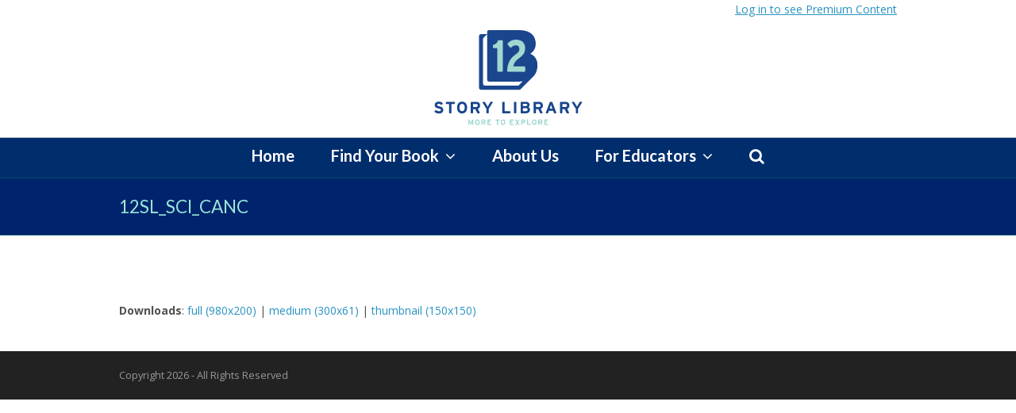

--- FILE ---
content_type: text/html; charset=UTF-8
request_url: https://www.12storylibrary.com/non-fiction/science-frontiers/building-better-robots/12sl_sci_canc/
body_size: 10551
content:
<!DOCTYPE html>
<html lang="en-US" itemscope itemtype="http://schema.org/WebPage">
<head>
<meta charset="UTF-8">
<link rel="profile" href="http://gmpg.org/xfn/11">
<meta name='robots' content='index, follow, max-image-preview:large, max-snippet:-1, max-video-preview:-1' />
	<style>img:is([sizes="auto" i], [sizes^="auto," i]) { contain-intrinsic-size: 3000px 1500px }</style>
	<meta name="viewport" content="width=device-width, initial-scale=1">
<meta http-equiv="X-UA-Compatible" content="IE=edge" />
<meta name="generator" content="Total WordPress Theme 4.9.8" />

	<!-- This site is optimized with the Yoast SEO plugin v26.7 - https://yoast.com/wordpress/plugins/seo/ -->
	<title>12SL_SCI_CANC - 12StoryLibrary.com</title>
	<link rel="canonical" href="https://www.12storylibrary.com/non-fiction/science-frontiers/building-better-robots/12sl_sci_canc/" />
	<meta property="og:locale" content="en_US" />
	<meta property="og:type" content="article" />
	<meta property="og:title" content="12SL_SCI_CANC - 12StoryLibrary.com" />
	<meta property="og:url" content="https://www.12storylibrary.com/non-fiction/science-frontiers/building-better-robots/12sl_sci_canc/" />
	<meta property="og:site_name" content="12StoryLibrary.com" />
	<meta property="og:image" content="https://www.12storylibrary.com/non-fiction/science-frontiers/building-better-robots/12sl_sci_canc" />
	<meta property="og:image:width" content="980" />
	<meta property="og:image:height" content="200" />
	<meta property="og:image:type" content="image/jpeg" />
	<script type="application/ld+json" class="yoast-schema-graph">{"@context":"https://schema.org","@graph":[{"@type":"WebPage","@id":"https://www.12storylibrary.com/non-fiction/science-frontiers/building-better-robots/12sl_sci_canc/","url":"https://www.12storylibrary.com/non-fiction/science-frontiers/building-better-robots/12sl_sci_canc/","name":"12SL_SCI_CANC - 12StoryLibrary.com","isPartOf":{"@id":"https://www.12storylibrary.com/#website"},"primaryImageOfPage":{"@id":"https://www.12storylibrary.com/non-fiction/science-frontiers/building-better-robots/12sl_sci_canc/#primaryimage"},"image":{"@id":"https://www.12storylibrary.com/non-fiction/science-frontiers/building-better-robots/12sl_sci_canc/#primaryimage"},"thumbnailUrl":"https://www.12storylibrary.com/wp-content/uploads/2016/01/12SL_SCI_CANC.jpg","datePublished":"2016-08-26T19:14:55+00:00","breadcrumb":{"@id":"https://www.12storylibrary.com/non-fiction/science-frontiers/building-better-robots/12sl_sci_canc/#breadcrumb"},"inLanguage":"en-US","potentialAction":[{"@type":"ReadAction","target":["https://www.12storylibrary.com/non-fiction/science-frontiers/building-better-robots/12sl_sci_canc/"]}]},{"@type":"ImageObject","inLanguage":"en-US","@id":"https://www.12storylibrary.com/non-fiction/science-frontiers/building-better-robots/12sl_sci_canc/#primaryimage","url":"https://www.12storylibrary.com/wp-content/uploads/2016/01/12SL_SCI_CANC.jpg","contentUrl":"https://www.12storylibrary.com/wp-content/uploads/2016/01/12SL_SCI_CANC.jpg","width":980,"height":200},{"@type":"BreadcrumbList","@id":"https://www.12storylibrary.com/non-fiction/science-frontiers/building-better-robots/12sl_sci_canc/#breadcrumb","itemListElement":[{"@type":"ListItem","position":1,"name":"Home","item":"https://www.12storylibrary.com/"},{"@type":"ListItem","position":2,"name":"Nonfiction","item":"https://www.12storylibrary.com/non-fiction/"},{"@type":"ListItem","position":3,"name":"Science Frontiers","item":"https://www.12storylibrary.com/non-fiction/science-frontiers/"},{"@type":"ListItem","position":4,"name":"Building Better Robots","item":"https://www.12storylibrary.com/non-fiction/science-frontiers/building-better-robots/"},{"@type":"ListItem","position":5,"name":"12SL_SCI_CANC"}]},{"@type":"WebSite","@id":"https://www.12storylibrary.com/#website","url":"https://www.12storylibrary.com/","name":"12StoryLibrary.com","description":"Go Beyond the Book","publisher":{"@id":"https://www.12storylibrary.com/#organization"},"potentialAction":[{"@type":"SearchAction","target":{"@type":"EntryPoint","urlTemplate":"https://www.12storylibrary.com/?s={search_term_string}"},"query-input":{"@type":"PropertyValueSpecification","valueRequired":true,"valueName":"search_term_string"}}],"inLanguage":"en-US"},{"@type":"Organization","@id":"https://www.12storylibrary.com/#organization","name":"12StoryLibrary.com","url":"https://www.12storylibrary.com/","logo":{"@type":"ImageObject","inLanguage":"en-US","@id":"https://www.12storylibrary.com/#/schema/logo/image/","url":"https://www.12storylibrary.com/wp-content/uploads/2020/02/12SL-Logo.svg","contentUrl":"https://www.12storylibrary.com/wp-content/uploads/2020/02/12SL-Logo.svg","width":187,"height":120,"caption":"12StoryLibrary.com"},"image":{"@id":"https://www.12storylibrary.com/#/schema/logo/image/"}}]}</script>
	<!-- / Yoast SEO plugin. -->


<link rel='dns-prefetch' href='//fonts.googleapis.com' />
<link rel="alternate" type="application/rss+xml" title="12StoryLibrary.com &raquo; Feed" href="https://www.12storylibrary.com/feed/" />
<link rel="alternate" type="application/rss+xml" title="12StoryLibrary.com &raquo; Comments Feed" href="https://www.12storylibrary.com/comments/feed/" />
<link rel="alternate" type="application/rss+xml" title="12StoryLibrary.com &raquo; 12SL_SCI_CANC Comments Feed" href="https://www.12storylibrary.com/non-fiction/science-frontiers/building-better-robots/12sl_sci_canc/feed/" />
		<!-- This site uses the Google Analytics by MonsterInsights plugin v9.11.1 - Using Analytics tracking - https://www.monsterinsights.com/ -->
		<!-- Note: MonsterInsights is not currently configured on this site. The site owner needs to authenticate with Google Analytics in the MonsterInsights settings panel. -->
					<!-- No tracking code set -->
				<!-- / Google Analytics by MonsterInsights -->
		<link rel='stylesheet' id='twb-open-sans-css' href='https://fonts.googleapis.com/css?family=Open+Sans%3A300%2C400%2C500%2C600%2C700%2C800&#038;display=swap&#038;ver=6.8.3' media='all' />
<link rel='stylesheet' id='twb-global-css' href='https://twelvestorylib.wpenginepowered.com/wp-content/plugins/form-maker/booster/assets/css/global.css?ver=1.0.0' media='all' />
<link rel='stylesheet' id='js_composer_front-css' href='https://twelvestorylib.wpenginepowered.com/wp-content/plugins/js_composer/assets/css/js_composer.min.css?ver=6.1' media='all' />
<link rel='stylesheet' id='sbi_styles-css' href='https://twelvestorylib.wpenginepowered.com/wp-content/plugins/instagram-feed/css/sbi-styles.min.css?ver=6.10.0' media='all' />
<style id='classic-theme-styles-inline-css'>
/*! This file is auto-generated */
.wp-block-button__link{color:#fff;background-color:#32373c;border-radius:9999px;box-shadow:none;text-decoration:none;padding:calc(.667em + 2px) calc(1.333em + 2px);font-size:1.125em}.wp-block-file__button{background:#32373c;color:#fff;text-decoration:none}
</style>
<style id='pdfemb-pdf-embedder-viewer-style-inline-css'>
.wp-block-pdfemb-pdf-embedder-viewer{max-width:none}

</style>
<link rel='stylesheet' id='bbspoiler-css' href='https://twelvestorylib.wpenginepowered.com/wp-content/plugins/bbspoiler/inc/bbspoiler.css?ver=6.8.3' media='all' />
<link rel='stylesheet' id='meteor-slides-css' href='https://twelvestorylib.wpenginepowered.com/wp-content/plugins/meteor-slides/css/meteor-slides.css?ver=1.0' media='all' />
<link rel='stylesheet' id='rs-plugin-settings-css' href='https://twelvestorylib.wpenginepowered.com/wp-content/plugins/revslider/public/assets/css/settings.css?ver=5.4.8.3' media='all' />
<style id='rs-plugin-settings-inline-css'>
#rs-demo-id {}
</style>
<link rel='stylesheet' id='wpProQuiz_front_style-css' href='https://twelvestorylib.wpenginepowered.com/wp-content/plugins/wp-pro-quiz/css/wpProQuiz_front.min.css?ver=0.37' media='all' />
<link rel='stylesheet' id='wptf-style-css' href='https://twelvestorylib.wpenginepowered.com/wp-content/plugins/wp-twitter-feed-pro/wptf.css?ver=6.8.3' media='all' />
<link rel='stylesheet' id='resp-video-style-css' href='https://twelvestorylib.wpenginepowered.com/wp-content/plugins/responsive-video-shortcodes/assets/respvid.css?ver=6.8.3' media='all' />
<link rel='stylesheet' id='parent-style-css' href='https://twelvestorylib.wpenginepowered.com/wp-content/themes/Total/style.css?ver=6.8.3' media='all' />
<link rel='stylesheet' id='wpex-style-css' href='https://twelvestorylib.wpenginepowered.com/wp-content/themes/12storylibrary/style.css?ver=4.9.8' media='all' />
<link rel='stylesheet' id='wpex-visual-composer-css' href='https://twelvestorylib.wpenginepowered.com/wp-content/themes/Total/assets/css/wpex-visual-composer.css?ver=4.9.8' media='all' />
<link rel='stylesheet' id='wpex-google-font-open-sans-css' href='//fonts.googleapis.com/css?family=Open+Sans:100,200,300,400,500,600,700,800,900,100i,200i,300i,400i,500i,600i,700i,800i,900i&#038;subset=latin' media='all' />
<link rel='stylesheet' id='wpex-google-font-lato-css' href='//fonts.googleapis.com/css?family=Lato:100,200,300,400,500,600,700,800,900,100i,200i,300i,400i,500i,600i,700i,800i,900i&#038;subset=latin' media='all' />
<!--[if IE 8]>
<link rel='stylesheet' id='wpex-ie8-css' href='https://twelvestorylib.wpenginepowered.com/wp-content/themes/Total/assets/css/wpex-ie8.css?ver=4.9.8' media='all' />
<![endif]-->
<!--[if IE 9]>
<link rel='stylesheet' id='wpex-ie9-css' href='https://twelvestorylib.wpenginepowered.com/wp-content/themes/Total/assets/css/wpex-ie9.css?ver=4.9.8' media='all' />
<![endif]-->
<script src="https://twelvestorylib.wpenginepowered.com/wp-includes/js/jquery/jquery.min.js?ver=3.7.1" id="jquery-core-js"></script>
<script src="https://twelvestorylib.wpenginepowered.com/wp-includes/js/jquery/jquery-migrate.min.js?ver=3.4.1" id="jquery-migrate-js"></script>
<script src="https://twelvestorylib.wpenginepowered.com/wp-content/plugins/form-maker/booster/assets/js/circle-progress.js?ver=1.2.2" id="twb-circle-js"></script>
<script id="twb-global-js-extra">
var twb = {"nonce":"7374eb8f31","ajax_url":"https:\/\/www.12storylibrary.com\/wp-admin\/admin-ajax.php","plugin_url":"https:\/\/www.12storylibrary.com\/wp-content\/plugins\/form-maker\/booster","href":"https:\/\/www.12storylibrary.com\/wp-admin\/admin.php?page=twb_form-maker"};
var twb = {"nonce":"7374eb8f31","ajax_url":"https:\/\/www.12storylibrary.com\/wp-admin\/admin-ajax.php","plugin_url":"https:\/\/www.12storylibrary.com\/wp-content\/plugins\/form-maker\/booster","href":"https:\/\/www.12storylibrary.com\/wp-admin\/admin.php?page=twb_form-maker"};
</script>
<script src="https://twelvestorylib.wpenginepowered.com/wp-content/plugins/form-maker/booster/assets/js/global.js?ver=1.0.0" id="twb-global-js"></script>
<script id="bbspoiler-js-extra">
var title = {"unfolded":"Expand","folded":"Collapse"};
</script>
<script src="https://twelvestorylib.wpenginepowered.com/wp-content/plugins/bbspoiler/inc/bbspoiler.js?ver=6.8.3" id="bbspoiler-js"></script>
<script src="https://twelvestorylib.wpenginepowered.com/wp-content/plugins/meteor-slides/js/jquery.cycle.all.js?ver=6.8.3" id="jquery-cycle-js"></script>
<script src="https://twelvestorylib.wpenginepowered.com/wp-content/plugins/meteor-slides/js/jquery.metadata.v2.js?ver=6.8.3" id="jquery-metadata-js"></script>
<script src="https://twelvestorylib.wpenginepowered.com/wp-content/plugins/meteor-slides/js/jquery.touchwipe.1.1.1.js?ver=6.8.3" id="jquery-touchwipe-js"></script>
<script id="meteorslides-script-js-extra">
var meteorslidessettings = {"meteorslideshowspeed":"2000","meteorslideshowduration":"5000","meteorslideshowheight":"200","meteorslideshowwidth":"940","meteorslideshowtransition":"fade"};
</script>
<script src="https://twelvestorylib.wpenginepowered.com/wp-content/plugins/meteor-slides/js/slideshow.js?ver=6.8.3" id="meteorslides-script-js"></script>
<script src="https://twelvestorylib.wpenginepowered.com/wp-content/plugins/revslider/public/assets/js/jquery.themepunch.tools.min.js?ver=5.4.8.3" id="tp-tools-js"></script>
<script src="https://twelvestorylib.wpenginepowered.com/wp-content/plugins/revslider/public/assets/js/jquery.themepunch.revolution.min.js?ver=5.4.8.3" id="revmin-js"></script>
<script src="https://twelvestorylib.wpenginepowered.com/wp-content/themes/12storylibrary/js/main.js?ver=6.8.3" id="mainjs-js"></script>
<script src="https://twelvestorylib.wpenginepowered.com/wp-content/themes/12storylibrary/js/js.cookie.js?ver=6.8.3" id="jquery.cookie-js"></script>
<!--[if lt IE 9]>
<script src="https://twelvestorylib.wpenginepowered.com/wp-content/themes/Total/assets/js/dynamic/html5.js?ver=4.9.8" id="wpex-html5shiv-js"></script>
<![endif]-->
<link rel="https://api.w.org/" href="https://www.12storylibrary.com/wp-json/" /><link rel="alternate" title="JSON" type="application/json" href="https://www.12storylibrary.com/wp-json/wp/v2/media/6359" /><link rel="EditURI" type="application/rsd+xml" title="RSD" href="https://www.12storylibrary.com/xmlrpc.php?rsd" />
<link rel='shortlink' href='https://www.12storylibrary.com/?p=6359' />
<link rel="alternate" title="oEmbed (JSON)" type="application/json+oembed" href="https://www.12storylibrary.com/wp-json/oembed/1.0/embed?url=https%3A%2F%2Fwww.12storylibrary.com%2Fnon-fiction%2Fscience-frontiers%2Fbuilding-better-robots%2F12sl_sci_canc%2F" />
<link rel="alternate" title="oEmbed (XML)" type="text/xml+oembed" href="https://www.12storylibrary.com/wp-json/oembed/1.0/embed?url=https%3A%2F%2Fwww.12storylibrary.com%2Fnon-fiction%2Fscience-frontiers%2Fbuilding-better-robots%2F12sl_sci_canc%2F&#038;format=xml" />
<script>!function(d,s,id){var js,fjs=d.getElementsByTagName(s)[0];if(!d.getElementById(id)){js=d.createElement(s);js.id=id;js.src="//platform.twitter.com/widgets.js";fjs.parentNode.insertBefore(js,fjs);}}(document,"script","twitter-wjs");</script>
<link rel="icon" href="https://twelvestorylib.wpenginepowered.com/wp-content/uploads/2020/02/Favicon32.png" sizes="32x32"><link rel="shortcut icon" href="https://twelvestorylib.wpenginepowered.com/wp-content/uploads/2020/02/Favicon32.png"><link rel="apple-touch-icon" href="https://twelvestorylib.wpenginepowered.com/wp-content/uploads/2020/02/Favicon57.png" sizes="57x57" ><link rel="apple-touch-icon" href="https://twelvestorylib.wpengine.com/wp-content/uploads/2014/06/12story-72.png" sizes="76x76" ><link rel="apple-touch-icon" href="https://twelvestorylib.wpenginepowered.com/wp-content/uploads/2020/02/Favicon120.png" sizes="120x120"><link rel="apple-touch-icon" href="https://twelvestorylib.wpenginepowered.com/wp-content/uploads/2020/02/Favicon152.png" sizes="114x114"><noscript><style>body .wpex-vc-row-stretched, body .vc_row-o-full-height { visibility: visible; }</style></noscript><script type="text/javascript">function setREVStartSize(e){									
						try{ e.c=jQuery(e.c);var i=jQuery(window).width(),t=9999,r=0,n=0,l=0,f=0,s=0,h=0;
							if(e.responsiveLevels&&(jQuery.each(e.responsiveLevels,function(e,f){f>i&&(t=r=f,l=e),i>f&&f>r&&(r=f,n=e)}),t>r&&(l=n)),f=e.gridheight[l]||e.gridheight[0]||e.gridheight,s=e.gridwidth[l]||e.gridwidth[0]||e.gridwidth,h=i/s,h=h>1?1:h,f=Math.round(h*f),"fullscreen"==e.sliderLayout){var u=(e.c.width(),jQuery(window).height());if(void 0!=e.fullScreenOffsetContainer){var c=e.fullScreenOffsetContainer.split(",");if (c) jQuery.each(c,function(e,i){u=jQuery(i).length>0?u-jQuery(i).outerHeight(!0):u}),e.fullScreenOffset.split("%").length>1&&void 0!=e.fullScreenOffset&&e.fullScreenOffset.length>0?u-=jQuery(window).height()*parseInt(e.fullScreenOffset,0)/100:void 0!=e.fullScreenOffset&&e.fullScreenOffset.length>0&&(u-=parseInt(e.fullScreenOffset,0))}f=u}else void 0!=e.minHeight&&f<e.minHeight&&(f=e.minHeight);e.c.closest(".rev_slider_wrapper").css({height:f})					
						}catch(d){console.log("Failure at Presize of Slider:"+d)}						
					};</script>
		<style id="wp-custom-css">
			.gform_confirmation_message{border-top:4px solid #f8f8ff}.vc_cta3-container input[type="text"]{background:#f8f8f8 !important}		</style>
		<noscript><style> .wpb_animate_when_almost_visible { opacity: 1; }</style></noscript><style data-type="wpex-css" id="wpex-css">/*ACCENT COLOR*/.wpex-carousel-woocommerce .wpex-carousel-entry-details,a,.wpex-accent-color,#site-navigation .dropdown-menu >li.menu-item >a:hover,#site-navigation .dropdown-menu >li.menu-item.current-menu-item >a,#site-navigation .dropdown-menu >li.menu-item.current-menu-parent >a,h1 a:hover,h2 a:hover,a:hover h2,h3 a:hover,h4 a:hover,h5 a:hover,h6 a:hover,.entry-title a:hover,.modern-menu-widget a:hover,.theme-button.outline,.theme-button.clean,.meta a:hover{color:#21759b}.vcex-skillbar-bar,.vcex-icon-box.style-five.link-wrap:hover,.vcex-icon-box.style-four.link-wrap:hover,.vcex-recent-news-date span.month,.vcex-pricing.featured .vcex-pricing-header,.vcex-testimonials-fullslider .sp-button:hover,.vcex-testimonials-fullslider .sp-selected-button,.vcex-social-links a:hover,.vcex-testimonials-fullslider.light-skin .sp-button:hover,.vcex-testimonials-fullslider.light-skin .sp-selected-button,.vcex-divider-dots span,.vcex-testimonials-fullslider .sp-button.sp-selected-button,.vcex-testimonials-fullslider .sp-button:hover,.wpex-accent-bg,.post-edit a,.background-highlight,input[type="submit"],.theme-button,button,.button,.theme-button.outline:hover,.active >.theme-button,.theme-button.active,.tagcloud a:hover,.post-tags a:hover,.wpex-carousel .owl-dot.active,.wpex-carousel .owl-prev,.wpex-carousel .owl-next,body #header-two-search #header-two-search-submit,#site-navigation .menu-button >a >span.link-inner,.modern-menu-widget li.menu-item.current-menu-item a,#sidebar .widget_nav_menu .current-menu-item >a,.widget_nav_menu_accordion .widget_nav_menu li.menu-item.current-menu-item >a,#site-navigation-wrap.has-menu-underline .main-navigation-ul>li>a>.link-inner::after,#wp-calendar caption,#wp-calendar tbody td:hover a,.navbar-style-six .dropdown-menu >li.menu-item.current-menu-item >a,.navbar-style-six .dropdown-menu >li.menu-item.current-menu-parent >a,#wpex-sfb-l,#wpex-sfb-r,#wpex-sfb-t,#wpex-sfb-b,#site-scroll-top:hover{background-color:#21759b}.vcex-heading-bottom-border-w-color .vcex-heading-inner{border-bottom-color:#21759b}.wpb_tabs.tab-style-alternative-two .wpb_tabs_nav li.ui-tabs-active a{border-bottom-color:#21759b}.theme-button.outline{border-color:#21759b}#searchform-dropdown{border-color:#21759b}body #site-navigation-wrap.nav-dropdown-top-border .dropdown-menu >li >ul{border-top-color:#21759b}.theme-heading.border-w-color span.text{border-bottom-color:#21759b}/*ACCENT HOVER COLOR*/.post-edit a:hover,.theme-button:hover,input[type="submit"]:hover,button:hover,.button:hover,.wpex-carousel .owl-prev:hover,.wpex-carousel .owl-next:hover,#site-navigation .menu-button >a >span.link-inner:hover{background-color:#21759b}/*TYPOGRAPHY*/body{font-family:"Open Sans","Helvetica Neue",Arial,sans-serif;font-weight:400;font-size:14px;color:#515151}#header-aside{font-family:"Lato","Helvetica Neue",Arial,sans-serif}#site-navigation .dropdown-menu .link-inner{font-family:"Lato","Helvetica Neue",Arial,sans-serif;font-weight:700;font-size:20px}#site-navigation .dropdown-menu ul .link-inner{font-family:"Lato","Helvetica Neue",Arial,sans-serif;font-weight:400;font-size:15px}.page-header .page-header-title{font-family:"Lato","Helvetica Neue",Arial,sans-serif}h1,h2,h3,h4,h5,h6,.theme-heading,.page-header-title,.heading-typography,.widget-title,.wpex-widget-recent-posts-title,.comment-reply-title,.vcex-heading,.entry-title,.sidebar-box .widget-title,.search-entry h2{font-family:"Lato","Helvetica Neue",Arial,sans-serif;font-weight:400}.theme-heading{font-family:"Lato","Helvetica Neue",Arial,sans-serif}.entry h1{font-family:"Lato","Helvetica Neue",Arial,sans-serif}/*CUSTOMIZER STYLING*/@media only screen and (min-width:960px){body.has-sidebar .content-area,.wpex-content-w{width:680px}}@media only screen and (min-width:960px){body.has-sidebar .content-area,.wpex-content-w{max-width:680px}}@media only screen and (min-width:960px){#sidebar{width:250px}}@media only screen and (min-width:960px){#sidebar{max-width:250px}}@media only screen and (min-width:960px) and (max-width:1280px){.full-width-main-layout .container,.full-width-main-layout .vc_row-fluid.container,.boxed-main-layout #wrap{width:980px}}@media only screen and (min-width:960px) and (max-width:1280px){.full-width-main-layout .container,.full-width-main-layout .vc_row-fluid.container,.boxed-main-layout #wrap{max-width:980px}}@media only screen and (min-width:960px) and (max-width:1280px){body.has-sidebar .content-area,.wpex-content-w{width:680px}}@media only screen and (min-width:960px) and (max-width:1280px){body.has-sidebar .content-area,.wpex-content-w{max-width:680px}}@media only screen and (min-width:960px) and (max-width:1280px){#sidebar{width:250px}}@media only screen and (min-width:960px) and (max-width:1280px){#sidebar{max-width:250px}}@media only screen and (min-width:768px) and (max-width:959px){.full-width-main-layout .container,.full-width-main-layout .vc_row-fluid.container,.boxed-main-layout #wrap{width:700px!important}}@media only screen and (min-width:768px) and (max-width:959px){.full-width-main-layout .container,.full-width-main-layout .vc_row-fluid.container,.boxed-main-layout #wrap{max-width:700px!important}}@media only screen and (min-width:768px) and (max-width:959px){body.has-sidebar .content-area,.wpex-content-w{width:440px}}@media only screen and (min-width:768px) and (max-width:959px){body.has-sidebar .content-area,.wpex-content-w{max-width:440px}}@media only screen and (min-width:768px) and (max-width:959px){#sidebar{width:220px}}@media only screen and (min-width:768px) and (max-width:959px){#sidebar{max-width:220px}}@media only screen and (max-width:767px){.container{width:90%!important}}@media only screen and (max-width:767px){.container{max-width:90%!important}}@media only screen and (min-width:480px) and (max-width:767px){.container{width:480px!important}}@media only screen and (min-width:480px) and (max-width:767px){.container{max-width:480px!important}}.page-header.wpex-supports-mods{background-color:#00236d;border-top-color:#035064;border-bottom-color:#035064}.page-header.wpex-supports-mods .page-header-title{color:#99e6d8}a,h1 a:hover,h2 a:hover,h3 a:hover,h4 a:hover,h5 a:hover,h6 a:hover,.entry-title a:hover,.meta a:hover{color:#2992c2}.theme-button,input[type="submit"],button,#site-navigation .menu-button >a >span.link-inner,.button,.added_to_cart{background-color:#2992c2}.theme-button:hover,input[type="submit"]:hover,button:hover,#site-navigation .menu-button >a:hover >span.link-inner,.button:hover,.added_to_cart:hover{background-color:#2992c2}.full-width-main-layout .container,.full-width-main-layout .vc_row-fluid.container,.boxed-main-layout #wrap{width:980px}#top-bar-wrap{background-color:#0033a1}.wpex-top-bar-sticky{background-color:#0033a1}#site-header #site-header-inner{padding-top:15px}#site-header.overlay-header #site-header-inner{padding-top:15px;padding-bottom:15px}#site-header-inner{padding-bottom:15px}#site-logo{padding-top:0;padding-bottom:0}.wpex-sticky-header-holder.is-sticky #site-header{opacity:0.95}#site-navigation-wrap{background-color:#002e6d;border-color:#bcbcbc}#site-navigation-sticky-wrapper.is-sticky #site-navigation-wrap{background-color:#002e6d;border-color:#bcbcbc}#site-navigation >ul li.menu-item{border-color:#bcbcbc}#site-navigation a{border-color:#bcbcbc}#site-navigation ul{border-color:#bcbcbc}#site-navigation{border-color:#bcbcbc}.navbar-style-six #site-navigation{border-color:#bcbcbc}#site-navigation .dropdown-menu >li.menu-item >a{color:#ffffff}#site-navigation .dropdown-menu >li.menu-item >a:hover,#site-navigation .dropdown-menu >li.menu-item.dropdown.sfHover >a{color:#eaeaea;background-color:#002e6d}#site-navigation .dropdown-menu >li.menu-item.current-menu-item >a,#site-navigation .dropdown-menu >li.menu-item.current-menu-parent >a{color:#ffffff}#site-header #site-navigation .dropdown-menu ul.sub-menu{background-color:#002e6d;border-color:#bcbcbc}#site-header #site-navigation .dropdown-menu ul.sub-menu li.menu-item{border-color:#bcbcbc}#site-header #site-navigation .dropdown-menu ul.sub-menu li.menu-item a{border-color:#bcbcbc}#site-header #site-navigation .dropdown-menu ul.sub-menu >li.menu-item >a{color:#ffffff}#site-header #site-navigation .dropdown-menu ul.sub-menu >li.menu-item >a:hover{color:#eaeaea;background-color:#002e6d}#site-header #site-navigation .dropdown-menu ul.sub-menu >li.menu-item.current-menu-item >a{color:#ffffff}#searchform-dropdown{border-top-color:#0033a1!important}#sidebar{padding:0 0 0 0}.vc_column-inner{margin-bottom:0}</style></head>

<body class="attachment wp-singular attachment-template-default attachmentid-6359 attachment-jpeg wp-custom-logo wp-theme-Total wp-child-theme-12storylibrary wpex-theme wpex-responsive full-width-main-layout no-composer wpex-live-site content-full-width sidebar-widget-icons hasnt-overlay-header wpex-mobile-toggle-menu-icon_buttons has-mobile-menu wpex-share-p-vertical wpex-disable-mm-focus-styles wpb-js-composer js-comp-ver-6.1 vc_responsive">

	
	
	<div class="wpex-site-overlay"></div>
<a href="#content" class="skip-to-content">skip to Main Content</a><span data-ls_id="#site_top"></span>
	<div id="outer-wrap" class="clr">

		
		<div id="wrap" class="clr">

			


	<header id="site-header" class="header-three dyn-styles clr" itemscope="itemscope" itemtype="http://schema.org/WPHeader">

		<div id="subinfo" class="container clr"><a href="http://login.12storylibrary.com/?redir=http%3A%252F%252Fwww.12storylibrary.com%252Fnon-fiction%252Fscience-frontiers%252Fbuilding-better-robots%252F12sl_sci_canc%252F">Log in to see Premium Content</a></div>    
    
		<div id="site-header-inner" class="container clr">

			
<div id="site-logo" class="site-branding clr header-three-logo">
	<div id="site-logo-inner" class="clr"><a href="https://www.12storylibrary.com/" rel="home" class="main-logo"><img src="https://twelvestorylib.wpenginepowered.com/wp-content/uploads/2020/02/12SL-Logo.svg" alt="12StoryLibrary.com" class="logo-img" data-no-retina="data-no-retina" width="200" /></a></div>
</div>
<div id="mobile-menu" class="wpex-mobile-menu-toggle show-at-mm-breakpoint wpex-clr"><a href="#" class="mobile-menu-toggle" role="button" aria-label="Toggle mobile menu" aria-expanded="false"><span class="wpex-bars" aria-hidden="true"><span></span></span></a></div>
		</div><!-- #site-header-inner -->

		
	
	<div id="site-navigation-wrap" class="navbar-style-three fixed-nav hide-at-mm-breakpoint clr">

		<nav id="site-navigation" class="navigation main-navigation main-navigation-three clr container" itemscope="itemscope" itemtype="http://schema.org/SiteNavigationElement" aria-label="Main menu">

			
				<ul id="menu-main-menu" class="dropdown-menu main-navigation-ul sf-menu"><li id="menu-item-6541" class="menu-item menu-item-type-post_type menu-item-object-page menu-item-home menu-item-6541"><a href="https://www.12storylibrary.com/"><span class="link-inner">Home</span></a></li>
<li id="menu-item-6512" class="menu-item menu-item-type-custom menu-item-object-custom menu-item-has-children dropdown menu-item-6512"><a href="#"><span class="link-inner">Find Your Book <span class="nav-arrow top-level ticon ticon-angle-down" aria-hidden="true"></span></span></a>
<ul class="sub-menu">
	<li id="menu-item-6486" class="menu-item menu-item-type-custom menu-item-object-custom menu-item-has-children dropdown menu-item-6486"><a href="#"><span class="link-inner">Biographies<span class="nav-arrow second-level ticon ticon-angle-right" aria-hidden="true"></span></span></a>
	<ul class="sub-menu">
		<li id="menu-item-3551" class="menu-item menu-item-type-post_type menu-item-object-page menu-item-3551"><a href="https://www.12storylibrary.com/non-fiction/change-makers/"><span class="link-inner">Change Makers</span></a></li>
		<li id="menu-item-10531" class="menu-item menu-item-type-post_type menu-item-object-page menu-item-10531"><a href="https://www.12storylibrary.com/non-fiction/change-makers-2/"><span class="link-inner">Change Makers II</span></a></li>
		<li id="menu-item-8908" class="menu-item menu-item-type-post_type menu-item-object-page menu-item-8908"><a href="https://www.12storylibrary.com/non-fiction/a-nation-of-immigrants/"><span class="link-inner">A Nation of Immigrants</span></a></li>
		<li id="menu-item-10260" class="menu-item menu-item-type-post_type menu-item-object-page menu-item-10260"><a href="https://www.12storylibrary.com/non-fiction/no-barriers/"><span class="link-inner">No Barriers</span></a></li>
		<li id="menu-item-6515" class="menu-item menu-item-type-post_type menu-item-object-page menu-item-6515"><a href="https://www.12storylibrary.com/non-fiction/todays-superstars/"><span class="link-inner">Today’s Superstars</span></a></li>
		<li id="menu-item-6478" class="menu-item menu-item-type-post_type menu-item-object-page menu-item-6478"><a href="https://www.12storylibrary.com/non-fiction/unsung-heroes/"><span class="link-inner">Unsung Heroes</span></a></li>
		<li id="menu-item-10278" class="menu-item menu-item-type-post_type menu-item-object-page menu-item-10278"><a href="https://www.12storylibrary.com/non-fiction/women-who-changed-the-world/"><span class="link-inner">Women Who Changed the World</span></a></li>
	</ul>
</li>
	<li id="menu-item-755" class="menu-item menu-item-type-custom menu-item-object-custom menu-item-has-children dropdown menu-item-755"><a href="#"><span class="link-inner">Language Arts and Fiction<span class="nav-arrow second-level ticon ticon-angle-right" aria-hidden="true"></span></span></a>
	<ul class="sub-menu">
		<li id="menu-item-196" class="menu-item menu-item-type-post_type menu-item-object-page menu-item-196"><a href="https://www.12storylibrary.com/fiction/bridget-gadget/"><span class="link-inner">Bridget Gadget</span></a></li>
		<li id="menu-item-4584" class="menu-item menu-item-type-post_type menu-item-object-page menu-item-4584"><a href="https://www.12storylibrary.com/fiction/the-coding-club/"><span class="link-inner">The Coding Club</span></a></li>
		<li id="menu-item-195" class="menu-item menu-item-type-post_type menu-item-object-page menu-item-195"><a href="https://www.12storylibrary.com/fiction/game-on/"><span class="link-inner">Game On!</span></a></li>
		<li id="menu-item-6483" class="menu-item menu-item-type-post_type menu-item-object-page menu-item-6483"><a href="https://www.12storylibrary.com/non-fiction/great-tips-on-writing/"><span class="link-inner">Great Tips on Writing</span></a></li>
		<li id="menu-item-194" class="menu-item menu-item-type-post_type menu-item-object-page menu-item-194"><a href="https://www.12storylibrary.com/fiction/tartan-house/"><span class="link-inner">Tartan House</span></a></li>
	</ul>
</li>
	<li id="menu-item-6488" class="menu-item menu-item-type-custom menu-item-object-custom menu-item-has-children dropdown menu-item-6488"><a href="#"><span class="link-inner">Science and Technology<span class="nav-arrow second-level ticon ticon-angle-right" aria-hidden="true"></span></span></a>
	<ul class="sub-menu">
		<li id="menu-item-15748" class="menu-item menu-item-type-post_type menu-item-object-page menu-item-15748"><a href="https://www.12storylibrary.com/non-fiction/aliens/"><span class="link-inner">Aliens!</span></a></li>
		<li id="menu-item-8325" class="menu-item menu-item-type-post_type menu-item-object-page menu-item-8325"><a href="https://www.12storylibrary.com/non-fiction/all-time-worst-disasters/"><span class="link-inner">All-Time Worst Disasters</span></a></li>
		<li id="menu-item-7641" class="menu-item menu-item-type-post_type menu-item-object-page menu-item-7641"><a href="https://www.12storylibrary.com/non-fiction/animals-are-awesome/"><span class="link-inner">Animals Are Awesome</span></a></li>
		<li id="menu-item-45" class="menu-item menu-item-type-post_type menu-item-object-page menu-item-45"><a href="https://www.12storylibrary.com/non-fiction/back-from-the-brink/"><span class="link-inner">Back from the Brink</span></a></li>
		<li id="menu-item-7638" class="menu-item menu-item-type-post_type menu-item-object-page menu-item-7638"><a href="https://www.12storylibrary.com/non-fiction/earths-ecosystems/"><span class="link-inner">Earth’s Ecosystems</span></a></li>
		<li id="menu-item-8286" class="menu-item menu-item-type-post_type menu-item-object-page menu-item-8286"><a href="https://www.12storylibrary.com/non-fiction/epic-adventures/"><span class="link-inner">Epic Adventures</span></a></li>
		<li id="menu-item-10542" class="menu-item menu-item-type-post_type menu-item-object-page menu-item-10542"><a href="https://www.12storylibrary.com/non-fiction/incredible/"><span class="link-inner">Incredible</span></a></li>
		<li id="menu-item-10660" class="menu-item menu-item-type-post_type menu-item-object-page menu-item-10660"><a href="https://www.12storylibrary.com/non-fiction/prehistoric/"><span class="link-inner">Prehistoric</span></a></li>
		<li id="menu-item-6481" class="menu-item menu-item-type-post_type menu-item-object-page menu-item-6481"><a href="https://www.12storylibrary.com/non-fiction/science-frontiers/"><span class="link-inner">Science Frontiers</span></a></li>
		<li id="menu-item-6482" class="menu-item menu-item-type-post_type menu-item-object-page menu-item-6482"><a href="https://www.12storylibrary.com/non-fiction/science-myths-busted/"><span class="link-inner">Science Myths, Busted!</span></a></li>
		<li id="menu-item-3550" class="menu-item menu-item-type-post_type menu-item-object-page menu-item-3550"><a href="https://www.12storylibrary.com/non-fiction/super-incredible-animals/"><span class="link-inner">Super-Incredible Animals</span></a></li>
		<li id="menu-item-4585" class="menu-item menu-item-type-post_type menu-item-object-page menu-item-4585"><a href="https://www.12storylibrary.com/non-fiction/tech-smarts/"><span class="link-inner">Tech Smarts</span></a></li>
		<li id="menu-item-175" class="menu-item menu-item-type-post_type menu-item-object-page menu-item-175"><a href="https://www.12storylibrary.com/non-fiction/technology-breakthroughs/"><span class="link-inner">Technology Breakthroughs</span></a></li>
		<li id="menu-item-8349" class="menu-item menu-item-type-post_type menu-item-object-page menu-item-8349"><a href="https://www.12storylibrary.com/non-fiction/technology-breakthroughs-ii/"><span class="link-inner">Technology Breakthroughs II</span></a></li>
		<li id="menu-item-7639" class="menu-item menu-item-type-post_type menu-item-object-page menu-item-7639"><a href="https://www.12storylibrary.com/non-fiction/unbelievable/"><span class="link-inner">Unbelievable</span></a></li>
		<li id="menu-item-15576" class="menu-item menu-item-type-post_type menu-item-object-page menu-item-15576"><a href="https://www.12storylibrary.com/non-fiction/wild-weather/"><span class="link-inner">Wild Weather</span></a></li>
	</ul>
</li>
	<li id="menu-item-756" class="menu-item menu-item-type-custom menu-item-object-custom menu-item-has-children dropdown menu-item-756"><a href="#"><span class="link-inner">Social Studies<span class="nav-arrow second-level ticon ticon-angle-right" aria-hidden="true"></span></span></a>
	<ul class="sub-menu">
		<li id="menu-item-176" class="menu-item menu-item-type-post_type menu-item-object-page menu-item-176"><a href="https://www.12storylibrary.com/non-fiction/amazing-america/"><span class="link-inner">Amazing America</span></a></li>
		<li id="menu-item-6479" class="menu-item menu-item-type-post_type menu-item-object-page menu-item-6479"><a href="https://www.12storylibrary.com/non-fiction/america-at-war/"><span class="link-inner">America at War</span></a></li>
		<li id="menu-item-7643" class="menu-item menu-item-type-post_type menu-item-object-page menu-item-7643"><a href="https://www.12storylibrary.com/non-fiction/career-files/"><span class="link-inner">Career Files</span></a></li>
		<li id="menu-item-8395" class="menu-item menu-item-type-post_type menu-item-object-page menu-item-8395"><a href="https://www.12storylibrary.com/non-fiction/country-profiles/"><span class="link-inner">Country Profiles</span></a></li>
		<li id="menu-item-15577" class="menu-item menu-item-type-post_type menu-item-object-page menu-item-15577"><a href="https://www.12storylibrary.com/non-fiction/daring-and-dangerous-jobs/"><span class="link-inner">Daring and Dangerous Jobs</span></a></li>
		<li id="menu-item-8907" class="menu-item menu-item-type-post_type menu-item-object-page menu-item-8907"><a href="https://www.12storylibrary.com/non-fiction/epic-adventures/"><span class="link-inner">Epic Adventures</span></a></li>
		<li id="menu-item-7642" class="menu-item menu-item-type-post_type menu-item-object-page menu-item-7642"><a href="https://www.12storylibrary.com/non-fiction/exploring-ancient-civilizations/"><span class="link-inner">Exploring Ancient Civilizations</span></a></li>
		<li id="menu-item-6484" class="menu-item menu-item-type-post_type menu-item-object-page menu-item-6484"><a href="https://www.12storylibrary.com/non-fiction/examining-primary-sources/"><span class="link-inner">Examining Primary Sources</span></a></li>
		<li id="menu-item-10628" class="menu-item menu-item-type-post_type menu-item-object-page menu-item-10628"><a href="https://www.12storylibrary.com/non-fiction/great-cities-of-the-world/"><span class="link-inner">Great Cities of the World</span></a></li>
		<li id="menu-item-2052" class="menu-item menu-item-type-post_type menu-item-object-page menu-item-2052"><a href="https://www.12storylibrary.com/non-fiction/great-moments-in-media/"><span class="link-inner">Great Moments in Media</span></a></li>
		<li id="menu-item-8450" class="menu-item menu-item-type-post_type menu-item-object-page menu-item-8450"><a href="https://www.12storylibrary.com/non-fiction/hidden-history/"><span class="link-inner">Hidden History</span></a></li>
		<li id="menu-item-10528" class="menu-item menu-item-type-post_type menu-item-object-page menu-item-10528"><a href="https://www.12storylibrary.com/non-fiction/making-a-difference/"><span class="link-inner">Making a Difference</span></a></li>
		<li id="menu-item-7640" class="menu-item menu-item-type-post_type menu-item-object-page menu-item-7640"><a href="https://www.12storylibrary.com/non-fiction/the-most-influential/"><span class="link-inner">The Most Influential</span></a></li>
		<li id="menu-item-8339" class="menu-item menu-item-type-post_type menu-item-object-page menu-item-8339"><a href="https://www.12storylibrary.com/non-fiction/a-nation-of-immigrants/"><span class="link-inner">A Nation of Immigrants</span></a></li>
		<li id="menu-item-7637" class="menu-item menu-item-type-post_type menu-item-object-page menu-item-7637"><a href="https://www.12storylibrary.com/non-fiction/perspectives-us-history/"><span class="link-inner">Perspectives on US History</span></a></li>
		<li id="menu-item-6480" class="menu-item menu-item-type-post_type menu-item-object-page menu-item-6480"><a href="https://www.12storylibrary.com/non-fiction/scary-and-spooky/"><span class="link-inner">Scary and Spooky</span></a></li>
		<li id="menu-item-2053" class="menu-item menu-item-type-post_type menu-item-object-page menu-item-2053"><a href="https://www.12storylibrary.com/non-fiction/todays-news/"><span class="link-inner">Today’s News</span></a></li>
		<li id="menu-item-3548" class="menu-item menu-item-type-post_type menu-item-object-page menu-item-3548"><a href="https://www.12storylibrary.com/non-fiction/turning-points-in-us-history/"><span class="link-inner">Turning Points in US History</span></a></li>
	</ul>
</li>
	<li id="menu-item-6487" class="menu-item menu-item-type-custom menu-item-object-custom menu-item-has-children dropdown menu-item-6487"><a href="#"><span class="link-inner">Sports and Wellness<span class="nav-arrow second-level ticon ticon-angle-right" aria-hidden="true"></span></span></a>
	<ul class="sub-menu">
		<li id="menu-item-8478" class="menu-item menu-item-type-post_type menu-item-object-page menu-item-8478"><a href="https://www.12storylibrary.com/non-fiction/best-super-bowl/"><span class="link-inner">Best of the Super Bowl</span></a></li>
		<li id="menu-item-6485" class="menu-item menu-item-type-post_type menu-item-object-page menu-item-6485"><a href="https://www.12storylibrary.com/non-fiction/healthy-living/"><span class="link-inner">Healthy Living</span></a></li>
		<li id="menu-item-6513" class="menu-item menu-item-type-post_type menu-item-object-page menu-item-6513"><a href="https://www.12storylibrary.com/non-fiction/the-mlb-fans-guide/"><span class="link-inner">The MLB Fan’s Guide</span></a></li>
		<li id="menu-item-6514" class="menu-item menu-item-type-post_type menu-item-object-page menu-item-6514"><a href="https://www.12storylibrary.com/non-fiction/the-nfl-at-a-glance/"><span class="link-inner">The NFL at a Glance</span></a></li>
		<li id="menu-item-11305" class="menu-item menu-item-type-post_type menu-item-object-page menu-item-11305"><a href="https://www.12storylibrary.com/non-fiction/play-like-a-pro/"><span class="link-inner">Play Like a Pro</span></a></li>
		<li id="menu-item-7636" class="menu-item menu-item-type-post_type menu-item-object-page menu-item-7636"><a href="https://www.12storylibrary.com/non-fiction/sports-report/"><span class="link-inner">Sports Report</span></a></li>
	</ul>
</li>
</ul>
</li>
<li id="menu-item-3993" class="menu-item menu-item-type-post_type menu-item-object-page menu-item-3993"><a href="https://www.12storylibrary.com/about-us/"><span class="link-inner">About Us</span></a></li>
<li id="menu-item-3909" class="menu-item menu-item-type-custom menu-item-object-custom menu-item-has-children dropdown menu-item-3909"><a href="#"><span class="link-inner">For Educators <span class="nav-arrow top-level ticon ticon-angle-down" aria-hidden="true"></span></span></a>
<ul class="sub-menu">
	<li id="menu-item-8599" class="menu-item menu-item-type-post_type menu-item-object-page menu-item-8599"><a href="https://www.12storylibrary.com/for-educators/purchasing-information/"><span class="link-inner">Purchasing Information</span></a></li>
	<li id="menu-item-5421" class="menu-item menu-item-type-post_type menu-item-object-page menu-item-5421"><a href="https://www.12storylibrary.com/register/"><span class="link-inner">Register Your Books</span></a></li>
	<li id="menu-item-9157" class="menu-item menu-item-type-post_type menu-item-object-page menu-item-9157"><a href="https://www.12storylibrary.com/sign-up-for-our-email-newsletter/"><span class="link-inner">Sign Up for Our Email Newsletter</span></a></li>
	<li id="menu-item-3906" class="menu-item menu-item-type-post_type menu-item-object-page menu-item-3906"><a href="https://www.12storylibrary.com/for-educators/using-the-site/"><span class="link-inner">FAQs</span></a></li>
	<li id="menu-item-6853" class="menu-item menu-item-type-post_type menu-item-object-page menu-item-6853"><a href="https://www.12storylibrary.com/for-educators/sample-lesson-plans/"><span class="link-inner">Sample Lesson Plans</span></a></li>
	<li id="menu-item-9353" class="menu-item menu-item-type-post_type menu-item-object-page menu-item-9353"><a href="https://www.12storylibrary.com/common_core_standards_correlations/"><span class="link-inner">Common Core State Standards (CCSS)</span></a></li>
</ul>
</li>
<li class="search-toggle-li wpex-menu-extra menu-item"><a href="#" class="site-search-toggle search-dropdown-toggle"><span class="link-inner"><span class="wpex-menu-search-text">Search</span><span class="wpex-menu-search-icon ticon ticon-search" aria-hidden="true"></span></span></a>
<div id="searchform-dropdown" class="header-searchform-wrap clr" data-placeholder="Search" data-disable-autocomplete="true">
	
<form method="get" class="searchform" action="https://www.12storylibrary.com/">
	<label>
		<span class="screen-reader-text">Search</span>
		<input type="search" class="field" name="s" placeholder="Search" />
	</label>
			<button type="submit" class="searchform-submit"><span class="ticon ticon-search" aria-hidden="true"></span><span class="screen-reader-text">Submit</span></button>
</form></div></li></ul>
			
		</nav><!-- #site-navigation -->

	</div><!-- #site-navigation-wrap -->

	

	</header><!-- #header -->



			
			<main id="main" class="site-main clr">

				
<header class="page-header wpex-supports-mods">
		<div class="page-header-inner container clr">
		<h1 class="page-header-title wpex-clr" itemprop="headline"><span>12SL_SCI_CANC</span></h1>	</div><!-- .page-header-inner -->
	</header><!-- .page-header -->

	<div class="container clr">

		
		<div id="primary" class="content-area">

			
			<div id="content" class="site-content">

				
				
						<div id="attachment-post-media"><img width="980" height="200" src="https://twelvestorylib.wpenginepowered.com/wp-content/uploads/2016/01/12SL_SCI_CANC.jpg" class="attachment-large size-large" alt="" decoding="async" fetchpriority="high" /></div>
						<div id="attachment-post-content" class="entry clr"></div>
						<div id="attachment-post-footer">
							<strong>Downloads</strong>: <a href="https://twelvestorylib.wpenginepowered.com/wp-content/uploads/2016/01/12SL_SCI_CANC.jpg" title="full (980x200)">full (980x200)</a> | <a href="https://twelvestorylib.wpenginepowered.com/wp-content/uploads/2016/01/12SL_SCI_CANC-300x61.jpg" title="medium (300x61)">medium (300x61)</a> | <a href="https://twelvestorylib.wpenginepowered.com/wp-content/uploads/2016/01/12SL_SCI_CANC-150x150.jpg" title="thumbnail (150x150)">thumbnail (150x150)</a>						</div>

					
				
				
			</div><!-- #content -->

			
		</div><!-- #primary -->

		
	</div><!-- .container -->


			
		</main><!-- #main-content -->

		
		


	




	<div id="footer-bottom" class="clr">

		
		<div id="footer-bottom-inner" class="container clr">
			<div class="footer-bottom-flex clr">
<div id="copyright" class="clr">
	Copyright 2026 - All Rights Reserved</div><!-- #copyright --></div><!-- .footer-bottom-flex -->		</div><!-- #footer-bottom-inner -->

		
	</div><!-- #footer-bottom -->


    
    <script type="text/javascript">
    jQuery(document).ready(function() {
        //var sp_subids_array=document.cookie.split('|');
        var sp_subids=Cookies.get('sp_subids');
        console.log('sp_subids'+sp_subids);
        jQuery('#premiumdesktop').removeClass('hidden');
        jQuery('#premiummobile').removeClass('hidden');
                
        if (sp_subids === undefined || sp_subids === null) {
            console.log("not subscribed");
            jQuery('#premiumdesktop').hide();
            jQuery('#premiummobile').hide();
        } else {
            var sp_subids_array = sp_subids.split('|');
            
            if(jQuery.inArray("", sp_subids_array) != -1) {
                jQuery('#premiumdesktop').show();
                jQuery('#premiumdesktop').attr('style','display: block !important');
                jQuery('#premiummobile').show();
                jQuery('#premiummobile').attr('style','display: block !important');
                console.log("subscribed - id: ");
            }  else {
                console.log("not subscribed - id: ");
                jQuery('#premiumdesktop').hide();
                jQuery('#premiummobile').hide();
            }
        }
        
    });
    </script>  
    
    
	</div><!-- #wrap -->

	
</div><!-- #outer-wrap -->


<div id="mobile-menu-search" class="clr wpex-hidden">
	<form method="get" action="https://www.12storylibrary.com/" class="mobile-menu-searchform">
		<input type="search" name="s" autocomplete="off" aria-label="Search" placeholder="Search" />
						<button type="submit" class="searchform-submit" aria-label="Submit search"><span class="ticon ticon-search"></span></button>
	</form>
</div>
<div class="wpex-mobile-menu-top wpex-hidden"></div>
<div class="wpex-mobile-menu-bottom wpex-hidden"></div>
<a href="#outer-wrap" id="site-scroll-top"><span class="ticon ticon-chevron-up" aria-hidden="true"></span><span class="screen-reader-text">Back To Top</span></a><div id="sidr-close"><div class="wpex-close"><a href="#" aria-expanded="false" role="button" aria-label="Toggle mobile menu">&times;</a></div></div>
<script type="speculationrules">
{"prefetch":[{"source":"document","where":{"and":[{"href_matches":"\/*"},{"not":{"href_matches":["\/wp-*.php","\/wp-admin\/*","\/wp-content\/uploads\/*","\/wp-content\/*","\/wp-content\/plugins\/*","\/wp-content\/themes\/12storylibrary\/*","\/wp-content\/themes\/Total\/*","\/*\\?(.+)"]}},{"not":{"selector_matches":"a[rel~=\"nofollow\"]"}},{"not":{"selector_matches":".no-prefetch, .no-prefetch a"}}]},"eagerness":"conservative"}]}
</script>
<!-- Instagram Feed JS -->
<script type="text/javascript">
var sbiajaxurl = "https://www.12storylibrary.com/wp-admin/admin-ajax.php";
</script>
<script src="https://twelvestorylib.wpenginepowered.com/wp-includes/js/comment-reply.min.js?ver=6.8.3" id="comment-reply-js" async data-wp-strategy="async"></script>
<script id="wpex-core-js-extra">
var wpexLocalize = {"isRTL":"","mainLayout":"full-width","menuSearchStyle":"drop_down","siteHeaderStyle":"three","megaMenuJS":"1","superfishDelay":"600","superfishSpeed":"fast","superfishSpeedOut":"fast","menuWidgetAccordion":"1","hasMobileMenu":"1","mobileMenuBreakpoint":"959","mobileMenuStyle":"sidr","mobileMenuToggleStyle":"icon_buttons","scrollToHash":"1","scrollToHashTimeout":"500","localScrollUpdateHash":"","localScrollHighlight":"1","localScrollSpeed":"1000","localScrollEasing":"easeInOutExpo","scrollTopSpeed":"1000","scrollTopOffset":"100","responsiveDataBreakpoints":{"tl":"1024px","tp":"959px","pl":"767px","pp":"479px"},"ajaxurl":"https:\/\/www.12storylibrary.com\/wp-admin\/admin-ajax.php","loadMore":{"text":"Load More","loadingText":"Loading&hellip;","failedText":"Failed to load posts."},"i18n":{"openSubmenu":"Open submenu of %s","closeSubmenu":"Close submenu of %s"},"hasStickyNavbar":"1","hasStickyNavbarMobile":"","stickyNavbarBreakPoint":"960","sidrSource":"#sidr-close, #site-navigation, #mobile-menu-search","sidrDisplace":"","sidrSide":"right","sidrBodyNoScroll":"","sidrSpeed":"300","altercf7Prealoader":"1","customSelects":".woocommerce-ordering .orderby, #dropdown_product_cat, .widget_categories form, .widget_archive select, .single-product .variations_form .variations select, .vcex-form-shortcode select"};
</script>
<script src="https://twelvestorylib.wpenginepowered.com/wp-content/themes/Total/assets/js/total.min.js?ver=4.9.8" id="wpex-core-js"></script>
<script src="https://twelvestorylib.wpenginepowered.com/wp-content/themes/Total/assets/js/dynamic/retina.js?ver=1.3" id="wpex-retina-js"></script>
<script src="https://twelvestorylib.wpenginepowered.com/wp-content/plugins/total-theme-core/inc/wpbakery/assets/js/vcex-front.min.js?ver=1.0.9" id="vcex-front-js"></script>

</body>
</html>

--- FILE ---
content_type: text/css
request_url: https://twelvestorylib.wpenginepowered.com/wp-content/themes/12storylibrary/style.css?ver=4.9.8
body_size: 466
content:
/*
Theme Name: 12 Story Library
Theme URI: http://12StoryLibrary.com
Description:
Author: Sprung Interactive
Author URI: http://www.madebysprung.com
Template: Total
Version: 1.0
*/

    #premiummobile {
        display: none !important;
    }
    
    #premiumdesktop {
        display: none !important;
    }


.post-edit,
.hungryfeed_feed_title,
.hungryfeed_feed_description {
    display: none !important;
}

.navbar-style-two .dropdown-menu > li > a {
    padding: 0 34px;
}

.vcex-news-entry-thumbnail, .vcex-news-entry-video {
/*     float: left; */
    margin: 0 15px 5px 0;
}

.vcex-recent-news-entry-title-heading {
    font-size: 18px;
}

.vcex-recent-news-entry {
    border: 0;
    padding-left: 0 !important;
}

.widgettitlebar h2 {
/*     background: #840005; */
    color: #fff;
    padding: 5px 0 5px 15px;
    -webkit-border-radius: 5px;
    -moz-border-radius: 5px;
    border-radius: 5px;
    margin-bottom: 10px !important;
}

.widgettitlebar.shortbottom h2 {
    margin-bottom: 10px !important;
}

.widgettitlebar.shorttop h2 {
    margin-top: 10px !important;
}


.vcex-recent-news-date {
    display: none;
}

ul.twitterfeed {
    margin-left: 0;
}

.mejs-mediaelement {
    background: #fff;
}

.openclose {
    cursor: pointer;
}

#subinfo {
    text-align: right;
}

#subinfo a {
    text-decoration: underline; 
}


/* Responsive Overrides */

/* Greater then tablets
-------------------------------------------------------------- */
@media only screen and (min-width: 768px) {
    #premiummobile {
        display: none !important;
    }
    
}


/* Tablet & Small Desktop Widths 768px - 1280px
--------------------------------------------------------------*/
@media only screen and (min-width: 768px) and (max-width: 1280px) {
    

}


/* All Devices under 960px
--------------------------------------------------------------*/
@media only screen and (max-width: 959px) {
    
}

/* Tablet Landscape
--------------------------------------------------------------*/
@media only screen and (min-device-width : 768px) and (max-device-width : 1024px) and (orientation : landscape) {
   
}

/* Tablet Portrait
--------------------------------------------------------------*/
@media only screen and (min-width: 768px) and (max-width: 959px) {

}

/* Between Phone and Mobile
--------------------------------------------------------------*/
@media only screen and (max-width: 500px) {


}

/* Phone Portrait and Landscape
--------------------------------------------------------------*/
@media only screen and (max-width: 767px) {
    #premiummobile {
        display: block !important;
    }
    
    #premiumdesktop {
        display: none !important;
    }
    
}

/* Phone Landscape
--------------------------------------------------------------*/
@media only screen and (min-width: 480px) and (max-width: 767px) {
     
}

/* Phone Portrait
--------------------------------------------------------------*/
@media only screen and (max-width: 480px) {
 
}





--- FILE ---
content_type: application/javascript
request_url: https://twelvestorylib.wpenginepowered.com/wp-content/themes/12storylibrary/js/main.js?ver=6.8.3
body_size: 89
content:
jQuery(document).ready(function() {
    jQuery( ".openclose" ).click(function() {

        if ( jQuery(this).hasClass( "opened" ) ) {
            jQuery('.ebookiframe').slideDown();
            jQuery('.openclose').removeClass('opened');
            jQuery('.openclose h2').html('- 12-Story Library Premium eBook');
        } else {
            jQuery('.ebookiframe').slideUp();
            jQuery('.openclose').addClass('opened');
            jQuery('.openclose h2').html('+ 12-Story Library Premium eBook');
        }
        

    });

});

